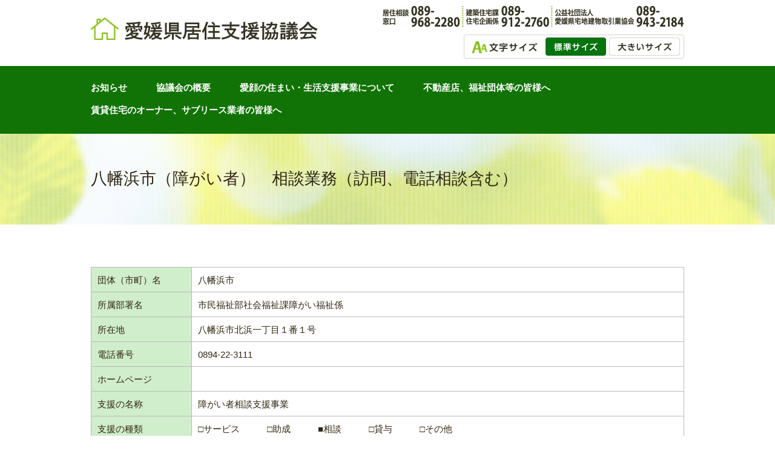

--- FILE ---
content_type: text/html; charset=UTF-8
request_url: https://kyojushien.ehime-takken.or.jp/2-04_5/
body_size: 28727
content:
<!doctype html>
<html>
<head>
<meta charset="utf-8">
<meta http-equiv="Content-Type" content="text/html;charset=UTF-8">
<title>愛媛県居住支援協議会｜八幡浜市（障がい者）　相談業務（訪問、電話相談含む）</title>
<meta name="viewport" content="width=device-width, initial-scale=1 ,minimum-scale=1, maximum-scale=1, user-scalable=no">
<link href="https://kyojushien.ehime-takken.or.jp/wp-content/themes/kyoju/style.css" rel="stylesheet" type="text/css" />
<link rel="icon" type="image/vnd.microsoft.icon" href="img/favicon.ico">
<meta name="description" content="居住支援協議会は、住宅確保要配慮者（高齢者、障がい者、子育て、外国人世帯等住宅のその他住宅の確保に特に配慮を要する者）の支援を行っております。">
<meta name="keywords" content="住宅確保要配慮者,高齢者,障がい者,子育て,外国人世帯,住宅の確保,居住支援">
<meta name='robots' content='max-image-preview:large' />
<link rel='dns-prefetch' href='//www.googletagmanager.com' />
<link rel="alternate" type="application/rss+xml" title="愛媛県居住支援協議会 &raquo; フィード" href="https://kyojushien.ehime-takken.or.jp/feed/" />
<link rel="alternate" type="application/rss+xml" title="愛媛県居住支援協議会 &raquo; コメントフィード" href="https://kyojushien.ehime-takken.or.jp/comments/feed/" />
<link rel="alternate" title="oEmbed (JSON)" type="application/json+oembed" href="https://kyojushien.ehime-takken.or.jp/wp-json/oembed/1.0/embed?url=https%3A%2F%2Fkyojushien.ehime-takken.or.jp%2F2-04_5%2F" />
<link rel="alternate" title="oEmbed (XML)" type="text/xml+oembed" href="https://kyojushien.ehime-takken.or.jp/wp-json/oembed/1.0/embed?url=https%3A%2F%2Fkyojushien.ehime-takken.or.jp%2F2-04_5%2F&#038;format=xml" />
<style id='wp-img-auto-sizes-contain-inline-css' type='text/css'>
img:is([sizes=auto i],[sizes^="auto," i]){contain-intrinsic-size:3000px 1500px}
/*# sourceURL=wp-img-auto-sizes-contain-inline-css */
</style>
<style id='wp-emoji-styles-inline-css' type='text/css'>

	img.wp-smiley, img.emoji {
		display: inline !important;
		border: none !important;
		box-shadow: none !important;
		height: 1em !important;
		width: 1em !important;
		margin: 0 0.07em !important;
		vertical-align: -0.1em !important;
		background: none !important;
		padding: 0 !important;
	}
/*# sourceURL=wp-emoji-styles-inline-css */
</style>
<style id='wp-block-library-inline-css' type='text/css'>
:root{--wp-block-synced-color:#7a00df;--wp-block-synced-color--rgb:122,0,223;--wp-bound-block-color:var(--wp-block-synced-color);--wp-editor-canvas-background:#ddd;--wp-admin-theme-color:#007cba;--wp-admin-theme-color--rgb:0,124,186;--wp-admin-theme-color-darker-10:#006ba1;--wp-admin-theme-color-darker-10--rgb:0,107,160.5;--wp-admin-theme-color-darker-20:#005a87;--wp-admin-theme-color-darker-20--rgb:0,90,135;--wp-admin-border-width-focus:2px}@media (min-resolution:192dpi){:root{--wp-admin-border-width-focus:1.5px}}.wp-element-button{cursor:pointer}:root .has-very-light-gray-background-color{background-color:#eee}:root .has-very-dark-gray-background-color{background-color:#313131}:root .has-very-light-gray-color{color:#eee}:root .has-very-dark-gray-color{color:#313131}:root .has-vivid-green-cyan-to-vivid-cyan-blue-gradient-background{background:linear-gradient(135deg,#00d084,#0693e3)}:root .has-purple-crush-gradient-background{background:linear-gradient(135deg,#34e2e4,#4721fb 50%,#ab1dfe)}:root .has-hazy-dawn-gradient-background{background:linear-gradient(135deg,#faaca8,#dad0ec)}:root .has-subdued-olive-gradient-background{background:linear-gradient(135deg,#fafae1,#67a671)}:root .has-atomic-cream-gradient-background{background:linear-gradient(135deg,#fdd79a,#004a59)}:root .has-nightshade-gradient-background{background:linear-gradient(135deg,#330968,#31cdcf)}:root .has-midnight-gradient-background{background:linear-gradient(135deg,#020381,#2874fc)}:root{--wp--preset--font-size--normal:16px;--wp--preset--font-size--huge:42px}.has-regular-font-size{font-size:1em}.has-larger-font-size{font-size:2.625em}.has-normal-font-size{font-size:var(--wp--preset--font-size--normal)}.has-huge-font-size{font-size:var(--wp--preset--font-size--huge)}.has-text-align-center{text-align:center}.has-text-align-left{text-align:left}.has-text-align-right{text-align:right}.has-fit-text{white-space:nowrap!important}#end-resizable-editor-section{display:none}.aligncenter{clear:both}.items-justified-left{justify-content:flex-start}.items-justified-center{justify-content:center}.items-justified-right{justify-content:flex-end}.items-justified-space-between{justify-content:space-between}.screen-reader-text{border:0;clip-path:inset(50%);height:1px;margin:-1px;overflow:hidden;padding:0;position:absolute;width:1px;word-wrap:normal!important}.screen-reader-text:focus{background-color:#ddd;clip-path:none;color:#444;display:block;font-size:1em;height:auto;left:5px;line-height:normal;padding:15px 23px 14px;text-decoration:none;top:5px;width:auto;z-index:100000}html :where(.has-border-color){border-style:solid}html :where([style*=border-top-color]){border-top-style:solid}html :where([style*=border-right-color]){border-right-style:solid}html :where([style*=border-bottom-color]){border-bottom-style:solid}html :where([style*=border-left-color]){border-left-style:solid}html :where([style*=border-width]){border-style:solid}html :where([style*=border-top-width]){border-top-style:solid}html :where([style*=border-right-width]){border-right-style:solid}html :where([style*=border-bottom-width]){border-bottom-style:solid}html :where([style*=border-left-width]){border-left-style:solid}html :where(img[class*=wp-image-]){height:auto;max-width:100%}:where(figure){margin:0 0 1em}html :where(.is-position-sticky){--wp-admin--admin-bar--position-offset:var(--wp-admin--admin-bar--height,0px)}@media screen and (max-width:600px){html :where(.is-position-sticky){--wp-admin--admin-bar--position-offset:0px}}

/*# sourceURL=wp-block-library-inline-css */
</style><style id='global-styles-inline-css' type='text/css'>
:root{--wp--preset--aspect-ratio--square: 1;--wp--preset--aspect-ratio--4-3: 4/3;--wp--preset--aspect-ratio--3-4: 3/4;--wp--preset--aspect-ratio--3-2: 3/2;--wp--preset--aspect-ratio--2-3: 2/3;--wp--preset--aspect-ratio--16-9: 16/9;--wp--preset--aspect-ratio--9-16: 9/16;--wp--preset--color--black: #000000;--wp--preset--color--cyan-bluish-gray: #abb8c3;--wp--preset--color--white: #ffffff;--wp--preset--color--pale-pink: #f78da7;--wp--preset--color--vivid-red: #cf2e2e;--wp--preset--color--luminous-vivid-orange: #ff6900;--wp--preset--color--luminous-vivid-amber: #fcb900;--wp--preset--color--light-green-cyan: #7bdcb5;--wp--preset--color--vivid-green-cyan: #00d084;--wp--preset--color--pale-cyan-blue: #8ed1fc;--wp--preset--color--vivid-cyan-blue: #0693e3;--wp--preset--color--vivid-purple: #9b51e0;--wp--preset--gradient--vivid-cyan-blue-to-vivid-purple: linear-gradient(135deg,rgb(6,147,227) 0%,rgb(155,81,224) 100%);--wp--preset--gradient--light-green-cyan-to-vivid-green-cyan: linear-gradient(135deg,rgb(122,220,180) 0%,rgb(0,208,130) 100%);--wp--preset--gradient--luminous-vivid-amber-to-luminous-vivid-orange: linear-gradient(135deg,rgb(252,185,0) 0%,rgb(255,105,0) 100%);--wp--preset--gradient--luminous-vivid-orange-to-vivid-red: linear-gradient(135deg,rgb(255,105,0) 0%,rgb(207,46,46) 100%);--wp--preset--gradient--very-light-gray-to-cyan-bluish-gray: linear-gradient(135deg,rgb(238,238,238) 0%,rgb(169,184,195) 100%);--wp--preset--gradient--cool-to-warm-spectrum: linear-gradient(135deg,rgb(74,234,220) 0%,rgb(151,120,209) 20%,rgb(207,42,186) 40%,rgb(238,44,130) 60%,rgb(251,105,98) 80%,rgb(254,248,76) 100%);--wp--preset--gradient--blush-light-purple: linear-gradient(135deg,rgb(255,206,236) 0%,rgb(152,150,240) 100%);--wp--preset--gradient--blush-bordeaux: linear-gradient(135deg,rgb(254,205,165) 0%,rgb(254,45,45) 50%,rgb(107,0,62) 100%);--wp--preset--gradient--luminous-dusk: linear-gradient(135deg,rgb(255,203,112) 0%,rgb(199,81,192) 50%,rgb(65,88,208) 100%);--wp--preset--gradient--pale-ocean: linear-gradient(135deg,rgb(255,245,203) 0%,rgb(182,227,212) 50%,rgb(51,167,181) 100%);--wp--preset--gradient--electric-grass: linear-gradient(135deg,rgb(202,248,128) 0%,rgb(113,206,126) 100%);--wp--preset--gradient--midnight: linear-gradient(135deg,rgb(2,3,129) 0%,rgb(40,116,252) 100%);--wp--preset--font-size--small: 13px;--wp--preset--font-size--medium: 20px;--wp--preset--font-size--large: 36px;--wp--preset--font-size--x-large: 42px;--wp--preset--spacing--20: 0.44rem;--wp--preset--spacing--30: 0.67rem;--wp--preset--spacing--40: 1rem;--wp--preset--spacing--50: 1.5rem;--wp--preset--spacing--60: 2.25rem;--wp--preset--spacing--70: 3.38rem;--wp--preset--spacing--80: 5.06rem;--wp--preset--shadow--natural: 6px 6px 9px rgba(0, 0, 0, 0.2);--wp--preset--shadow--deep: 12px 12px 50px rgba(0, 0, 0, 0.4);--wp--preset--shadow--sharp: 6px 6px 0px rgba(0, 0, 0, 0.2);--wp--preset--shadow--outlined: 6px 6px 0px -3px rgb(255, 255, 255), 6px 6px rgb(0, 0, 0);--wp--preset--shadow--crisp: 6px 6px 0px rgb(0, 0, 0);}:where(.is-layout-flex){gap: 0.5em;}:where(.is-layout-grid){gap: 0.5em;}body .is-layout-flex{display: flex;}.is-layout-flex{flex-wrap: wrap;align-items: center;}.is-layout-flex > :is(*, div){margin: 0;}body .is-layout-grid{display: grid;}.is-layout-grid > :is(*, div){margin: 0;}:where(.wp-block-columns.is-layout-flex){gap: 2em;}:where(.wp-block-columns.is-layout-grid){gap: 2em;}:where(.wp-block-post-template.is-layout-flex){gap: 1.25em;}:where(.wp-block-post-template.is-layout-grid){gap: 1.25em;}.has-black-color{color: var(--wp--preset--color--black) !important;}.has-cyan-bluish-gray-color{color: var(--wp--preset--color--cyan-bluish-gray) !important;}.has-white-color{color: var(--wp--preset--color--white) !important;}.has-pale-pink-color{color: var(--wp--preset--color--pale-pink) !important;}.has-vivid-red-color{color: var(--wp--preset--color--vivid-red) !important;}.has-luminous-vivid-orange-color{color: var(--wp--preset--color--luminous-vivid-orange) !important;}.has-luminous-vivid-amber-color{color: var(--wp--preset--color--luminous-vivid-amber) !important;}.has-light-green-cyan-color{color: var(--wp--preset--color--light-green-cyan) !important;}.has-vivid-green-cyan-color{color: var(--wp--preset--color--vivid-green-cyan) !important;}.has-pale-cyan-blue-color{color: var(--wp--preset--color--pale-cyan-blue) !important;}.has-vivid-cyan-blue-color{color: var(--wp--preset--color--vivid-cyan-blue) !important;}.has-vivid-purple-color{color: var(--wp--preset--color--vivid-purple) !important;}.has-black-background-color{background-color: var(--wp--preset--color--black) !important;}.has-cyan-bluish-gray-background-color{background-color: var(--wp--preset--color--cyan-bluish-gray) !important;}.has-white-background-color{background-color: var(--wp--preset--color--white) !important;}.has-pale-pink-background-color{background-color: var(--wp--preset--color--pale-pink) !important;}.has-vivid-red-background-color{background-color: var(--wp--preset--color--vivid-red) !important;}.has-luminous-vivid-orange-background-color{background-color: var(--wp--preset--color--luminous-vivid-orange) !important;}.has-luminous-vivid-amber-background-color{background-color: var(--wp--preset--color--luminous-vivid-amber) !important;}.has-light-green-cyan-background-color{background-color: var(--wp--preset--color--light-green-cyan) !important;}.has-vivid-green-cyan-background-color{background-color: var(--wp--preset--color--vivid-green-cyan) !important;}.has-pale-cyan-blue-background-color{background-color: var(--wp--preset--color--pale-cyan-blue) !important;}.has-vivid-cyan-blue-background-color{background-color: var(--wp--preset--color--vivid-cyan-blue) !important;}.has-vivid-purple-background-color{background-color: var(--wp--preset--color--vivid-purple) !important;}.has-black-border-color{border-color: var(--wp--preset--color--black) !important;}.has-cyan-bluish-gray-border-color{border-color: var(--wp--preset--color--cyan-bluish-gray) !important;}.has-white-border-color{border-color: var(--wp--preset--color--white) !important;}.has-pale-pink-border-color{border-color: var(--wp--preset--color--pale-pink) !important;}.has-vivid-red-border-color{border-color: var(--wp--preset--color--vivid-red) !important;}.has-luminous-vivid-orange-border-color{border-color: var(--wp--preset--color--luminous-vivid-orange) !important;}.has-luminous-vivid-amber-border-color{border-color: var(--wp--preset--color--luminous-vivid-amber) !important;}.has-light-green-cyan-border-color{border-color: var(--wp--preset--color--light-green-cyan) !important;}.has-vivid-green-cyan-border-color{border-color: var(--wp--preset--color--vivid-green-cyan) !important;}.has-pale-cyan-blue-border-color{border-color: var(--wp--preset--color--pale-cyan-blue) !important;}.has-vivid-cyan-blue-border-color{border-color: var(--wp--preset--color--vivid-cyan-blue) !important;}.has-vivid-purple-border-color{border-color: var(--wp--preset--color--vivid-purple) !important;}.has-vivid-cyan-blue-to-vivid-purple-gradient-background{background: var(--wp--preset--gradient--vivid-cyan-blue-to-vivid-purple) !important;}.has-light-green-cyan-to-vivid-green-cyan-gradient-background{background: var(--wp--preset--gradient--light-green-cyan-to-vivid-green-cyan) !important;}.has-luminous-vivid-amber-to-luminous-vivid-orange-gradient-background{background: var(--wp--preset--gradient--luminous-vivid-amber-to-luminous-vivid-orange) !important;}.has-luminous-vivid-orange-to-vivid-red-gradient-background{background: var(--wp--preset--gradient--luminous-vivid-orange-to-vivid-red) !important;}.has-very-light-gray-to-cyan-bluish-gray-gradient-background{background: var(--wp--preset--gradient--very-light-gray-to-cyan-bluish-gray) !important;}.has-cool-to-warm-spectrum-gradient-background{background: var(--wp--preset--gradient--cool-to-warm-spectrum) !important;}.has-blush-light-purple-gradient-background{background: var(--wp--preset--gradient--blush-light-purple) !important;}.has-blush-bordeaux-gradient-background{background: var(--wp--preset--gradient--blush-bordeaux) !important;}.has-luminous-dusk-gradient-background{background: var(--wp--preset--gradient--luminous-dusk) !important;}.has-pale-ocean-gradient-background{background: var(--wp--preset--gradient--pale-ocean) !important;}.has-electric-grass-gradient-background{background: var(--wp--preset--gradient--electric-grass) !important;}.has-midnight-gradient-background{background: var(--wp--preset--gradient--midnight) !important;}.has-small-font-size{font-size: var(--wp--preset--font-size--small) !important;}.has-medium-font-size{font-size: var(--wp--preset--font-size--medium) !important;}.has-large-font-size{font-size: var(--wp--preset--font-size--large) !important;}.has-x-large-font-size{font-size: var(--wp--preset--font-size--x-large) !important;}
/*# sourceURL=global-styles-inline-css */
</style>

<style id='classic-theme-styles-inline-css' type='text/css'>
/*! This file is auto-generated */
.wp-block-button__link{color:#fff;background-color:#32373c;border-radius:9999px;box-shadow:none;text-decoration:none;padding:calc(.667em + 2px) calc(1.333em + 2px);font-size:1.125em}.wp-block-file__button{background:#32373c;color:#fff;text-decoration:none}
/*# sourceURL=/wp-includes/css/classic-themes.min.css */
</style>
<link rel='stylesheet' id='contact-form-7-css' href='https://kyojushien.ehime-takken.or.jp/wp-content/plugins/contact-form-7/includes/css/styles.css?ver=6.1.4' type='text/css' media='all' />

<!-- Site Kit によって追加された Google タグ（gtag.js）スニペット -->
<!-- Google アナリティクス スニペット (Site Kit が追加) -->
<script type="text/javascript" src="https://www.googletagmanager.com/gtag/js?id=GT-5R65JJL" id="google_gtagjs-js" async></script>
<script type="text/javascript" id="google_gtagjs-js-after">
/* <![CDATA[ */
window.dataLayer = window.dataLayer || [];function gtag(){dataLayer.push(arguments);}
gtag("set","linker",{"domains":["kyojushien.ehime-takken.or.jp"]});
gtag("js", new Date());
gtag("set", "developer_id.dZTNiMT", true);
gtag("config", "GT-5R65JJL");
//# sourceURL=google_gtagjs-js-after
/* ]]> */
</script>
<link rel="https://api.w.org/" href="https://kyojushien.ehime-takken.or.jp/wp-json/" /><link rel="alternate" title="JSON" type="application/json" href="https://kyojushien.ehime-takken.or.jp/wp-json/wp/v2/pages/1217" /><link rel="EditURI" type="application/rsd+xml" title="RSD" href="https://kyojushien.ehime-takken.or.jp/xmlrpc.php?rsd" />
<link rel="canonical" href="https://kyojushien.ehime-takken.or.jp/2-04_5/" />
<meta name="generator" content="Site Kit by Google 1.170.0" /><style type="text/css">.recentcomments a{display:inline !important;padding:0 !important;margin:0 !important;}</style></head>

<body data-rsssl=1>
<div id="wrapper">
<!-- BEGIN HEADER -->
<div class="header">
		<div class="box header_box">
			<h1 class="header_logo"><a href="https://kyojushien.ehime-takken.or.jp">愛媛県居住支援協議会</a></h1>
            <p class="header_tel"><img src="https://kyojushien.ehime-takken.or.jp/wp-content/themes/kyoju/images/text_header_tel.png" alt="公益社団法人愛媛県宅地建物取引業協会　089-968-2280 愛媛県建築住宅課住宅企画係　089-912-2760"></p>
            <div class="header_font">
				<h2><img src="https://kyojushien.ehime-takken.or.jp/wp-content/themes/kyoju/images/font_large_ttl.png" alt="文字サイズ"></h2>
				<p class="fs_nomal">文字サイズ標準</p>
				<p class="fs_large">文字サイズ大きく</p>
			</div>
			<nav class="sp_nv">
				<p class="sp_acd_menu">MENU</p>
				<div class="sp_header_gnv">
					<ul>
						<li><a href="https://kyojushien.ehime-takken.or.jp">ホーム</a></li>
						<li><a href="https://kyojushien.ehime-takken.or.jp/news/">お知らせ</a></li>
						<li><a href="https://kyojushien.ehime-takken.or.jp/about/">協議会の概要</a></li>
						<li><a href="https://kyojushien.ehime-takken.or.jp/anshin/">愛顔の住まい・生活支援事業について</a></li>
						<li><a href="https://kyojushien.ehime-takken.or.jp/owner/">不動産店、福祉団体等の皆様へ</a></li>
						<li><a href="https://kyojushien.ehime-takken.or.jp/minasama/">賃貸住宅のｵｰﾅｰ、ｻﾌﾞﾘｰｽ業者の皆様へ</a></li>
						<!--<li><a href="https://kyojushien.ehime-takken.or.jp/bukken/">物件一覧</a></li>-->
						<li><a href="tel:089-912-2760">お電話でのお問い合わせ<br><span class="fs_13">愛媛県建築住宅課住宅企画係</span></a></li>
					</ul>
				</div>
			</nav>
		</div>
		<div id="navi">
			<ul class="header_gnv clearfix">
				<!--<li><a href="https://kyojushien.ehime-takken.or.jp">ホーム</a></li>-->
				<li><a href="https://kyojushien.ehime-takken.or.jp/news/">お知らせ</a></li>
				<li><a href="https://kyojushien.ehime-takken.or.jp/about/">協議会の概要</a></li>
				<li><a href="https://kyojushien.ehime-takken.or.jp/anshin/">愛顔の住まい・生活支援事業について</a></li>
				<li><a href="https://kyojushien.ehime-takken.or.jp/owner/">不動産店、福祉団体等の皆様へ</a></li>
				<li><a href="https://kyojushien.ehime-takken.or.jp/minasama/">賃貸住宅のオーナー、サブリース業者の皆様へ</a></li>
				<!--<li><a href="https://kyojushien.ehime-takken.or.jp/bukken/">物件一覧</a></li>-->
			</ul>
		</div>
</div>
<!-- END HEADER -->

<!-- BEGIN TITLE  -->
<div class="title_box">
	<h2 class="title">八幡浜市（障がい者）　相談業務（訪問、電話相談含む）</h2>
</div>
<!-- END TITLE -->
<p><!-- BEGIN CONTENT --></p>
<div class="content">
<table class="cm_table02">
<tbody>
<tr>
<th scope="row">団体（市町）名</th>
<td>八幡浜市</td>
</tr>
<tr>
<th scope="row">所属部署名</th>
<td>市民福祉部社会福祉課障がい福祉係</td>
</tr>
<tr>
<th scope="row">所在地</th>
<td>八幡浜市北浜一丁目１番１号</td>
</tr>
<tr>
<th scope="row">電話番号</th>
<td>0894-22-3111</td>
</tr>
<tr>
<th scope="row">ホームページ</th>
<td></td>
</tr>
<tr>
<th scope="row">支援の名称</th>
<td>障がい者相談支援事業</td>
</tr>
<tr>
<th scope="row">支援の種類</th>
<td>□サービス　　　□助成　　　■相談　　　□貸与　　　□その他</td>
</tr>
<tr>
<th scope="row">対象者世帯</th>
<td>□高齢者世帯　　　■障がい者世帯　　　□子育て世帯　　　□外国人世帯<br />
□その他世帯（　　　　　　　　　　）</td>
</tr>
<tr>
<th scope="row">支援の内容</th>
<td>障がいのある方等に対して、電話・訪問・面接など行い自立した日常生活が送れるように支援します。例えば福祉サービスの情報提供、各種支援施策に関する助言、障がい者差別・虐待に関する対応、権利擁護のために必要な援助をしています。相談の受付・対応については、八幡浜市役所のほか５事業所にも委託しています。</td>
</tr>
<tr>
<th scope="row">支援の条件</th>
<td>市内在住の障害者及びそのご家族等の相談。</td>
</tr>
<tr>
<th scope="row">費用の有無</th>
<td>□有　　・　　■無</td>
</tr>
<tr>
<th scope="row">金額又は金額の目安</th>
<td></td>
</tr>
<tr>
<th scope="row">備考</th>
<td></td>
</tr>
</tbody>
</table>
</div>
<p><!-- END CONTENT --></p>

<!-- BEGIN FOOTER -->
<div class="footer">
	<ul class="footer_nv">
		<li class="sp_on footer_nv_top"><a href="#top">ページ上部へ戻る</a></li>
        <li class="home"><a href="https://kyojushien.ehime-takken.or.jp">ホーム</a></li>
		<li><a href="https://kyojushien.ehime-takken.or.jp/news/">お知らせ</a></li>
		<li><a href="https://kyojushien.ehime-takken.or.jp/about/">協議会の概要</a></li>
		<li><a href="https://kyojushien.ehime-takken.or.jp/anshin/">愛顔の住まい・生活支援事業について</a></li>
		<li><a href="https://kyojushien.ehime-takken.or.jp/owner/">不動産店、福祉団体等の皆様へ</a></li>
		<li><a href="https://kyojushien.ehime-takken.or.jp/minasama/">賃貸住宅のｵｰﾅｰ、ｻﾌﾞﾘｰｽ業者の皆様へ</a></li>
		<!--<li><a href="https://kyojushien.ehime-takken.or.jp/bukken/">物件一覧</a></li>-->
    </ul>
</div>
<!-- END FOOTER -->

<!-- BEGIN COPYRIGHT -->
<p class="copyright">Copyright © 愛媛県居住支援協議会 All Right Reserved.</p>
<!-- END COPYRIGHT -->

</div>
<script src="https://ajax.googleapis.com/ajax/libs/jquery/1.9.1/jquery.min.js"></script>
<script type="text/javascript" src="https://kyojushien.ehime-takken.or.jp/wp-content/themes/kyoju/js/jquery.cookie.js"></script>
<script type="text/javascript" src="https://kyojushien.ehime-takken.or.jp/wp-content/themes/kyoju/js/script.js"></script>

<script type="speculationrules">
{"prefetch":[{"source":"document","where":{"and":[{"href_matches":"/*"},{"not":{"href_matches":["/wp-*.php","/wp-admin/*","/wp-content/uploads/*","/wp-content/*","/wp-content/plugins/*","/wp-content/themes/kyoju/*","/*\\?(.+)"]}},{"not":{"selector_matches":"a[rel~=\"nofollow\"]"}},{"not":{"selector_matches":".no-prefetch, .no-prefetch a"}}]},"eagerness":"conservative"}]}
</script>
<script type="text/javascript" src="https://kyojushien.ehime-takken.or.jp/wp-includes/js/dist/hooks.min.js?ver=dd5603f07f9220ed27f1" id="wp-hooks-js"></script>
<script type="text/javascript" src="https://kyojushien.ehime-takken.or.jp/wp-includes/js/dist/i18n.min.js?ver=c26c3dc7bed366793375" id="wp-i18n-js"></script>
<script type="text/javascript" id="wp-i18n-js-after">
/* <![CDATA[ */
wp.i18n.setLocaleData( { 'text direction\u0004ltr': [ 'ltr' ] } );
//# sourceURL=wp-i18n-js-after
/* ]]> */
</script>
<script type="text/javascript" src="https://kyojushien.ehime-takken.or.jp/wp-content/plugins/contact-form-7/includes/swv/js/index.js?ver=6.1.4" id="swv-js"></script>
<script type="text/javascript" id="contact-form-7-js-translations">
/* <![CDATA[ */
( function( domain, translations ) {
	var localeData = translations.locale_data[ domain ] || translations.locale_data.messages;
	localeData[""].domain = domain;
	wp.i18n.setLocaleData( localeData, domain );
} )( "contact-form-7", {"translation-revision-date":"2025-11-30 08:12:23+0000","generator":"GlotPress\/4.0.3","domain":"messages","locale_data":{"messages":{"":{"domain":"messages","plural-forms":"nplurals=1; plural=0;","lang":"ja_JP"},"This contact form is placed in the wrong place.":["\u3053\u306e\u30b3\u30f3\u30bf\u30af\u30c8\u30d5\u30a9\u30fc\u30e0\u306f\u9593\u9055\u3063\u305f\u4f4d\u7f6e\u306b\u7f6e\u304b\u308c\u3066\u3044\u307e\u3059\u3002"],"Error:":["\u30a8\u30e9\u30fc:"]}},"comment":{"reference":"includes\/js\/index.js"}} );
//# sourceURL=contact-form-7-js-translations
/* ]]> */
</script>
<script type="text/javascript" id="contact-form-7-js-before">
/* <![CDATA[ */
var wpcf7 = {
    "api": {
        "root": "https:\/\/kyojushien.ehime-takken.or.jp\/wp-json\/",
        "namespace": "contact-form-7\/v1"
    }
};
//# sourceURL=contact-form-7-js-before
/* ]]> */
</script>
<script type="text/javascript" src="https://kyojushien.ehime-takken.or.jp/wp-content/plugins/contact-form-7/includes/js/index.js?ver=6.1.4" id="contact-form-7-js"></script>
<script id="wp-emoji-settings" type="application/json">
{"baseUrl":"https://s.w.org/images/core/emoji/17.0.2/72x72/","ext":".png","svgUrl":"https://s.w.org/images/core/emoji/17.0.2/svg/","svgExt":".svg","source":{"concatemoji":"https://kyojushien.ehime-takken.or.jp/wp-includes/js/wp-emoji-release.min.js?ver=0761404721b089b65caa01070cf98cc7"}}
</script>
<script type="module">
/* <![CDATA[ */
/*! This file is auto-generated */
const a=JSON.parse(document.getElementById("wp-emoji-settings").textContent),o=(window._wpemojiSettings=a,"wpEmojiSettingsSupports"),s=["flag","emoji"];function i(e){try{var t={supportTests:e,timestamp:(new Date).valueOf()};sessionStorage.setItem(o,JSON.stringify(t))}catch(e){}}function c(e,t,n){e.clearRect(0,0,e.canvas.width,e.canvas.height),e.fillText(t,0,0);t=new Uint32Array(e.getImageData(0,0,e.canvas.width,e.canvas.height).data);e.clearRect(0,0,e.canvas.width,e.canvas.height),e.fillText(n,0,0);const a=new Uint32Array(e.getImageData(0,0,e.canvas.width,e.canvas.height).data);return t.every((e,t)=>e===a[t])}function p(e,t){e.clearRect(0,0,e.canvas.width,e.canvas.height),e.fillText(t,0,0);var n=e.getImageData(16,16,1,1);for(let e=0;e<n.data.length;e++)if(0!==n.data[e])return!1;return!0}function u(e,t,n,a){switch(t){case"flag":return n(e,"\ud83c\udff3\ufe0f\u200d\u26a7\ufe0f","\ud83c\udff3\ufe0f\u200b\u26a7\ufe0f")?!1:!n(e,"\ud83c\udde8\ud83c\uddf6","\ud83c\udde8\u200b\ud83c\uddf6")&&!n(e,"\ud83c\udff4\udb40\udc67\udb40\udc62\udb40\udc65\udb40\udc6e\udb40\udc67\udb40\udc7f","\ud83c\udff4\u200b\udb40\udc67\u200b\udb40\udc62\u200b\udb40\udc65\u200b\udb40\udc6e\u200b\udb40\udc67\u200b\udb40\udc7f");case"emoji":return!a(e,"\ud83e\u1fac8")}return!1}function f(e,t,n,a){let r;const o=(r="undefined"!=typeof WorkerGlobalScope&&self instanceof WorkerGlobalScope?new OffscreenCanvas(300,150):document.createElement("canvas")).getContext("2d",{willReadFrequently:!0}),s=(o.textBaseline="top",o.font="600 32px Arial",{});return e.forEach(e=>{s[e]=t(o,e,n,a)}),s}function r(e){var t=document.createElement("script");t.src=e,t.defer=!0,document.head.appendChild(t)}a.supports={everything:!0,everythingExceptFlag:!0},new Promise(t=>{let n=function(){try{var e=JSON.parse(sessionStorage.getItem(o));if("object"==typeof e&&"number"==typeof e.timestamp&&(new Date).valueOf()<e.timestamp+604800&&"object"==typeof e.supportTests)return e.supportTests}catch(e){}return null}();if(!n){if("undefined"!=typeof Worker&&"undefined"!=typeof OffscreenCanvas&&"undefined"!=typeof URL&&URL.createObjectURL&&"undefined"!=typeof Blob)try{var e="postMessage("+f.toString()+"("+[JSON.stringify(s),u.toString(),c.toString(),p.toString()].join(",")+"));",a=new Blob([e],{type:"text/javascript"});const r=new Worker(URL.createObjectURL(a),{name:"wpTestEmojiSupports"});return void(r.onmessage=e=>{i(n=e.data),r.terminate(),t(n)})}catch(e){}i(n=f(s,u,c,p))}t(n)}).then(e=>{for(const n in e)a.supports[n]=e[n],a.supports.everything=a.supports.everything&&a.supports[n],"flag"!==n&&(a.supports.everythingExceptFlag=a.supports.everythingExceptFlag&&a.supports[n]);var t;a.supports.everythingExceptFlag=a.supports.everythingExceptFlag&&!a.supports.flag,a.supports.everything||((t=a.source||{}).concatemoji?r(t.concatemoji):t.wpemoji&&t.twemoji&&(r(t.twemoji),r(t.wpemoji)))});
//# sourceURL=https://kyojushien.ehime-takken.or.jp/wp-includes/js/wp-emoji-loader.min.js
/* ]]> */
</script>

</body>
</html>

--- FILE ---
content_type: text/css
request_url: https://kyojushien.ehime-takken.or.jp/wp-content/themes/kyoju/style.css
body_size: 39594
content:
@charset "utf-8";
/* CSS Document */
@import url(http://fonts.googleapis.com/earlyaccess/notosansjapanese.css);
/*------------------------------------------------------
　　　　　　　　　＊ HTML5 RESET ＊
-------------------------------------------------------*/
html, body, div, object, iframe,
h1, h2, h3, h4, h5, h6, p, blockquote, pre,
abbr, address, cite, code,
del, dfn, em, img, ins, kbd, q, samp,
small, strong, sub, sup, var, span, strong,
b, i,
dl, dt, dd, ol, ul, li,
fieldset, form, label, legend,
table, caption, tbody, tfoot, thead, tr, th, td,
article, aside, canvas, details, figcaption, figure, 
footer, header, hgroup, menu, nav, section, summary,
time, mark, audio, video {
	margin:0;
	padding:0;
	border:0;
	outline:0;
	font-size:100%;
	vertical-align:baseline;
	font-weight: normal;
	font-style: normal;
} 
h1, h2, h3, h4, h5, h6 {
    line-height:1;
	font-weight:normal;
}
article,aside,details,figcaption,figure,
footer,header,hgroup,menu,nav,section { 
	display:block;
}

ol,ul{list-style:none;}

blockquote, q {
    quotes:none;
}
blockquote:before, blockquote:after,
q:before, q:after {
    content:'';
    content:none;
}
a {
    vertical-align:baseline;
	outline: none;
}
table {
    border-collapse:collapse;
    border-spacing:0;
}
input, select {
    vertical-align:middle;
}
img {
	margin: 0;
	vertical-align: bottom;
	border: none;
	}

/*------------------------------------------------------
　　　　　　　　　＊ COMMON　＊
-------------------------------------------------------*/
.fl_l {float: left !important;}
.fl_r {float: right !important;}
.center {
	margin-right: auto;
	margin-left: auto;
}
.clear_b {clear: both !important;}

.ta_l {text-align: left !important;}
.ta_r {text-align: right !important;}
.ta_c {text-align: center !important;}

/* Clearfix */  
.clearfix:after {
    content: "";   
    display: block;   
    height: 0;   
    clear: both;   
    visibility: hidden;  
}
.clearfix {
	display: inline-block;
	min-height: 1%;
}

.ps_r {
	position: relative;
}

.m_0 {margin: 0px !important;}
 
.m_b0 {margin-bottom: 0px !important;}
.m_b5 {margin-bottom: 5px !important;}
.m_b10 {margin-bottom: 10px !important;}
.m_b15 {margin-bottom: 15px !important;}
.m_b20 {margin-bottom: 20px !important;}
.m_b25 {margin-bottom: 25px !important;}
.m_b30 {margin-bottom: 30px !important;}
.m_b35 {margin-bottom: 35px !important;}
.m_b40 {margin-bottom: 40px !important;}
.m_b50 {margin-bottom: 50px !important;}
.m_b60 {margin-bottom: 60px !important;}
.m_b65 {margin-bottom: 65px !important;}
.m_b70 {margin-bottom: 70px !important;}
.m_b80 {margin-bottom: 80px !important;}
.m_b100 {margin-bottom: 100px !important;}


.m_t5 {margin-top: 5px !important;}
.m_t10 {margin-top: 10px !important;}
.m_t15 {margin-top: 15px !important;}
.m_t20 {margin-top: 20px !important;}
.m_t25 {margin-top: 25px !important;}
.m_t30 {margin-top: 30px !important;}
.m_t35 {margin-top: 35px !important;}
.m_t40 {margin-top: 40px !important;}
.m_t50 {margin-top: 50px !important;}
.m_t-5 {margin-top: -5px !important;}
.m_t-10 {margin-top: -10px !important;}
.m_t-15 {margin-top: -15px !important;}
.m_t-20 {margin-top: -20px !important;}
.m_t-30 {margin-top: -30px !important;}

.m_l5 {margin-left: 5px !important;}
.m_l10 {margin-left: 10px !important;}
.m_l15 {margin-left: 15px !important;}
.m_l20 {margin-left: 20px !important;}
.m_l25 {margin-left: 25px !important;}
.m_l30 {margin-left: 30px !important;}
.m_l-10 {margin-left: -10px !important;}
.m_l-15 {margin-left: -15px !important;}
.m_l-20 {margin-left: -20px !important;}

.m_r0 {margin-right: 0px !important;}
.m_r5 {margin-right: 5px !important;}
.m_r10 {margin-right: 10px !important;}
.m_r15 {margin-right: 15px !important;}
.m_r20 {margin-right: 20px !important;}
.m_r25 {margin-right: 25px !important;}
.m_r30 {margin-right: 30px !important;}

.p_t5 {padding-top: 5px !important;}
.p_t10 {padding-top: 10px !important;}
.p_t12 {padding-top: 12px !important;}
.p_t15 {padding-top: 15px !important;}
.p_t20 {padding-top: 20px !important;}
.p_t25 {padding-top: 25px !important;}
.p_t30 {padding-top: 30px !important;}
.p_t40 {padding-top: 40px !important;}
.p_t45 {padding-top: 45px !important;}
.p_t50 {padding-top: 50px !important;}
.p_t60 {padding-top: 60px !important;}
.p_t70 {padding-top: 70px !important;}
.p_t100 {padding-top: 100px !important;}
.p_t130 {padding-top: 130px !important;}

.p_b0 {padding-bottom: 0px !important;}
.p_b5 {padding-bottom: 5px !important;}
.p_b10 {padding-bottom: 10px !important;}
.p_b15 {padding-bottom: 15px !important;}
.p_b20 {padding-bottom: 20px !important;}
.p_b25 {padding-bottom: 25px !important;}
.p_b30 {padding-bottom: 30px !important;}
.p_b35 {padding-bottom: 35px !important;}
.p_b40 {padding-bottom: 40px !important;}
.p_b45 {padding-bottom: 45px !important;}
.p_b50 {padding-bottom: 50px !important;}
.p_b60 {padding-bottom: 60px !important;}
.p_b65 {padding-bottom: 65px !important;}
.p_b70 {padding-bottom: 70px !important;}
.p_b80 {padding-bottom: 80px !important;}
.p_b90 {padding-bottom: 90px !important;}
.p_b100 {padding-bottom: 100px !important;}

.p_l5 {padding-left: 5px !important;}
.p_l10 {padding-left: 10px !important;}
.p_l15 {padding-left: 15px !important;}
.p_l20 {padding-left: 20px !important;}
.p_l25 {padding-left: 25px !important;}
.p_l30 {padding-left: 30px !important;}
.p_l40 {padding-left: 40px !important;}
.p_l45 {padding-left: 40px !important;}
.p_l50 {padding-left: 50px !important;}
.p_l60 {padding-left: 60px !important;}
.p_l70 {padding-left: 70px !important;}
.p_l100 {padding-left: 100px !important;}
.p_l120 {padding-left: 120px !important;}
	
.p_r5 {padding-right: 5px !important;}
.p_r8 {padding-right: 8px !important;}
.p_r10 {padding-right: 10px !important;}
.p_r15 {padding-right: 15px !important;}
.p_r20 {padding-right: 20px !important;}
.p_r25 {padding-right: 25px !important;}
.p_r30 {padding-right: 30px !important;}
.p_r60 {padding-right: 60px !important;}

.p_10 {padding: 10px !important;}
.p_20 {padding: 20px !important;}

.w500 {
	width: 500px;
}

.fw_b{font-weight: bold !important;}
.fc_red01{color: #BF1D0B !important;}
.fc_blue01{color: #4297C7 !important;}
.fc_red02{color: #b40000 !important;}
.fc_blue02{color: #276687 !important;}

.lh_130{line-height: 1.3;}
.lh_150{line-height: 1.5;}
.lh_180{line-height: 1.8;}

.fs_10{ font-size: 10px;}
.fs_11{ font-size: 11px;}
.fs_12{	font-size: 12px;}
.fs_13{	font-size: 13px;}
.fs_14{	font-size: 14px;}
.fs_15{	font-size: 15px;}
.fs_16{	font-size: 16px;}
.fs_17{	font-size: 17px;}
.fs_18{	font-size: 18px;}
.fs_24{	font-size: 24px;}

.fw_bold{font-weight: bold;}

.bdr_sb_1{
	border: 1px solid #928A83;
}
.bdr_sb_t1{
	border-top-width: 1px;
	border-top-style: solid;
	border-top-color: #ECEBEA;
}
.bdr_db_1{
	border-bottom-width: 1px;
	border-bottom-style: dotted;
	border-bottom-color: #837E76;
}

.bg_white {
	background-color: #FFF;
}
.bg_none {
	background-image: none !important;
}

.list01 {
	padding-left: 1.3em;
}
.list01 li{
	list-style-position: outside;
	list-style-type: disc;
	line-height: 130%;
	margin-bottom: 10px;
}
.list01 li:last-child{
	margin-bottom: 0px !important;
}
.hvr_fd01{}
.hvr_fd02{}
/*------------------------------------------------------
　　　　　　　　　＊ RESPONSIVE ＊
-------------------------------------------------------*/
@media screen and (min-width: 701px){
.sp_on {
	display:none;
}
.pc_fl_l {float: left !important;}
.pc_fl_r {float: right !important;}
.pc_m_r20 {margin-right: 20px !important;}
.pc_w500 {width: 500px;}
}
@media screen and (max-width: 700px){
.pc_on {
	display:none;
}
.sp_ta_l {
	text-align: left;
}
.sp_img_100p img {
	width: 100%;
	height: auto;
}
.sp_m_b15 {margin-bottom: 15px !important;}
}
/*------------------------------------------------------
　　　　　　　　　＊ BASE ＊
-------------------------------------------------------*/

body{
	font-size: 15px;
	line-height: 2;
	color: #302712;
	font-family: YuGothic, Yu Gothic,'游ゴシック',"ヒラギノ角ゴ Pro W3", "Hiragino Kaku Gothic Pro", "メイリオ", Meiryo, Osaka, "ＭＳ Ｐゴシック", "MS PGothic", sans-serif;
}
/*--------------- SP ---------------*/
@media screen and (max-width: 700px){
body{
	font-size: 15px;
	line-height: 1.6;
	color: #302712;
	font-family: "ヒラギノ角ゴ Pro W3", "Hiragino Kaku Gothic Pro", YuGothic, Yu Gothic,'游ゴシック', "メイリオ", Meiryo, Osaka, "ＭＳ Ｐゴシック", "MS PGothic", sans-serif;
}
}

a {
	color: #46352C;  
}
a:hover {
	color: #46352C;
	text-decoration: none;
}
.wrapper {
	width: 100%;
	text-align: center;
}

/*------------------------------------------------------
　　　　　　　　　＊ HEADER ＊
-------------------------------------------------------*/
.header {
	width: 100%;
	padding-top: 5px;
}
.header_logo {
	background-image: url(images/logo.png);
	background-repeat: no-repeat;
	text-indent: -9999px;
	height: 37px;
	width: 375px;
	margin-right: auto;
	margin-left: auto;
	position: absolute;
	left: 0px;
	top: 24px;
}
.header_box {
	height: 104px;
	width: 980px;
	position: relative;
}
.header_logo a{
	height: 100%;
	width: 100%;
	display:block;
}
.header_tel {
	position: absolute;
	top: 3px;
	right: 1px;
	line-height: 1;
}
.header_font {
	padding: 4px 4px 4px 4px;
	border: 1px solid #D7D4CD;
	top: 52px;
	right: 0px;
	display: inline-block;
	position: absolute;
	height: 40px;
	width: 364px;
	box-sizing: border-box;
	border-radius: 3px;
}
.header_font h2 {
	float: left;
	margin-left: 8px;
	padding-top: 6px;
	margin-right: 8px;
}
.header_font p {
	float: left;
	margin-left: 5px;
}
.header_font p{
	cursor: pointer;
	text-indent: -9999px;
}
.header_font p a{
	display: block;
	width: 100%;
	height: 100%;
}
.header_font p.fs_nomal{
	width: 100px;
	height: 30px;
	background-image: url(images/font_normal_off.png);
	background-repeat: no-repeat;	
}
.header_font p.fs_large{
	width: 117px;
	height: 30px;
	background-image: url(images/font_large_off.png);
	background-repeat: no-repeat;	
}
.header_font p.fs_nomal.current{
	width: 100px;
	height: 30px;
	background-image: url(images/font_normal_on.png);
	background-repeat: no-repeat;	
}
.header_font p.fs_large.current{
	width: 117px;
	height: 30px;
	background-image: url(images/font_large_on.png);
	background-repeat: no-repeat;	
}
/*--------  SP  ---------*/
@media screen and (max-width: 700px){
.header {
	width: 100%;
	border-top: 3px solid #8DC220;
	padding-top: 0px;
	height: 60px;
	position: relative;
	-webkit-box-sizing: border-box;
	-moz-box-sizing: border-box;
	box-sizing: border-box;
}
.header_logo {
	background-image: url(images/logo.png);
	background-repeat: no-repeat;
	text-indent: -9999px;
	height: 52px;
	width: 235px;
	position: absolute;
	top: 15px;
	left: 5px;
	background-size: 235px auto !important;
}
.header_box {
	height: 52px;
	width: 100%;
	position: relative;
}
.header_logo a{
	height: 100%;
	width: 100%;
	display:block;
}
.header_tel {
	display: none !important;
}
.header_mail {
	display: none;
}
.header_font {
	display: none;
}
}
/*------------------------------------------------------
　　　　　　　　　＊ SP NAVI ＊
-------------------------------------------------------*/
/*------------- SP -------------*/
.sp_nv {
	display: none;
	width: 100%;
	position: relative;
}

@media screen and (max-width: 700px){
.sp_nv {
	display: block;
	position: absolute;
	top: 0px;
	right: 0px;
}
.sp_acd_menu {
	font-size: 13px;
	font-family: 'Open Sans Condensed';
	font-style: normal;
	height: 57px;
	background-color: #353526;
	text-align: center;
	width: 54px;
	float: right;
	color: #FFF;
	background-image: url(images/sp_menu.png);
	background-repeat: no-repeat;
	background-position: center center;
	background-size: auto 34px !important;
	text-indent: -9999px;
	z-index: 20;
}
.sp_acd_menu.active {
	background-image: url(images/sp_menu_close.png);
}
.sp_header_gnv {
	display: none;
	z-index: 900;
	font-style: normal;
	margin-bottom: 0px;
	width: 100%;
	position: absolute;
	top: 57px;
	left: 0px;
}
.sp_header_gnv a {
	color: #000;
	text-decoration: none;
}
.sp_header_gnv ul {
	display: block;
	border-top: 1px solid #C5BCB6;
	width: 100%;
}
.sp_header_gnv li {
	background-color: #F4EFE9;
	list-style-type: none;
	width: 100%;
	border-bottom: 1px dotted #A49287;
	padding-top: 12px;
	padding-right: 30px;
	padding-left: 15px;
	padding-bottom: 11px;
	display: block;
	text-align: left;
	box-sizing: border-box;
	background-image: url(images/sp_arrow02.png);
	background-size: 8px auto;
	background-repeat: no-repeat;
	background-position: right 10px center;
}
.sp_header_gnv li:last-child {
	border-bottom: 1px solid #C5BCB6;
}
#navi {
	display: none;
}
}

/*------------------------------------------------------
　　　　　　　　　＊ PC NAVI ＊
-------------------------------------------------------*/
#navi {
	width: 100%;
	background-color: #117306;
	padding-top: 28px;
	text-align: center;
}
.header_gnv {
	width: 980px;
	margin-right: auto;
	margin-left: auto;
	text-align: left;
}
.header_gnv li {
	float: left;
	font-weight: bold;
	display: inline-block;
	padding-right: 48px;
	text-decoration: none;
	line-height: 1;
	padding-bottom: 22px;
	color: #FFFFFF;
}
.header_gnv li:last-child {
	padding-right: 0px;
}
.header_gnv a {
	text-decoration: none;
	color: #FFFFFF;
}
.header_gnv a:hover {
	text-decoration: none;
	color: #F9FA94;
}
.header_gnv li.stay{
	border-bottom-width: 3px;
	border-bottom-style: solid;
}
.header_font {
	position: absolute;
	bottom: 0px;
	right: 0px;
}

/*------------------------------------------------------
　　　　　　　　　＊ FOOTER ＊
-------------------------------------------------------*/
.footer {
	clear: both;
	width: 100%;
	padding-top: 20px;
}
.footer_nv{
	width: 980px;
	margin-right: auto;
	margin-left: auto;
	padding-top: 20px;
	padding-bottom: 20px;
	text-align: center;
}
.footer_nv li{
	font-size: 86%;
	line-height: 1;
	display: inline-block;
	padding-right: 11px;
	padding-left: 11px;
	border-right-width: 1px;
	border-right-style: solid;
	border-right-color: #B8B9B8;
}
.footer_nv li.home{
	border-left-width: 1px;
	border-left-style: solid;
	border-left-color: #B8B9B8;
}
.footer_nv li a{
	text-decoration: none;
}
.footer_nv li a:hover {
	text-decoration: underline;
}
.footer_nv li.footer_nv_top{
	display: none;
}
/*--------  SP  ---------*/
@media screen and (max-width: 700px){
footer {
	clear: both;
	width: 100%;
	position: relative;
	text-align: center;
	font-size: 13px;
}
.footer_nv {
	width: 100%;
	text-align: center;
	color: #302612;
	padding-bottom: 0px;
}
.footer_nv a {
	text-decoration: none;
	color: #302612;
}
.footer_nv li {
	padding-bottom: 15px;
	display: block;
	padding-left: 10px;
	width: 100%;
	-webkit-box-sizing: border-box;
	-moz-box-sizing: border-box;
	box-sizing: border-box;
	padding-top: 15px;
	border-bottom: 1px solid #D3C9BA;
	text-align: left;
	background-image: url(images/sp_arrow02.png);
	background-size: 8px auto;
	background-repeat: no-repeat;
	background-position: right 10px center;
	padding-right: 30px;
	line-height: 1.5;
}
.footer_nv li:last-child {
	border-bottom: none;
}
.footer_nv li.footer_nv_top{
	display: block;
	padding-top: 27px;
	padding-bottom: 9px;
	background-color: #F3F4F2;
	border-top: 1px solid #D3C9BA;
	color: #513727;
	background-image: url(images/sp_arrow04.png);
	background-size: 8px auto;
	background-repeat: no-repeat;
	background-position: center top 11px;
	text-align: center;
	border-bottom: 1px solid #D3C9BA;
}
.footer_nv li.footer_nv_top a {
	text-decoration: none;
	color: #302612;
}
}
/*------------------------------------------------------
　　　　　　　　　＊ COPYRIGHT ＊
-------------------------------------------------------*/
.copyright{
	width: 100%;
	font-size: 73%;
	background-image: url(images/bg_copyright.jpg);
	text-align: center;
	padding-top: 8px;
	letter-spacing: 0.05em;
	padding-bottom: 10px;
}
/*------------------------------------------------------
　　　　　　　　　＊ COMMON ＊
-------------------------------------------------------*/
.pan_box {
	font-size: 87%;
	line-height: 1;
	width: 100%;
	height: 28px;
	padding-top: 11px;
	margin-bottom: 85px;
}
.pan_box li{
	float: left;
	margin-right: 10px;
}
.box {
	clear: both;
	width: 980px;
	margin-right: auto;
	margin-left: auto;
	position: relative;
	text-align: left;
}
.inner_box01 {
	margin-bottom: 70px;
}
/*--------  SP  ---------*/
@media screen and (max-width: 700px){
.box {
	clear: both;
	width: 100%;
	margin-right: auto;
	margin-left: auto;
	position: relative;
	text-align: left;
	box-sizing: border-box;
	
}
.inner_box01 {
	margin-bottom: 40px;
}
}
.content {
	width: 980px;
	margin-right: auto;
	margin-left: auto;
	position: relative;
	text-align: left;
}
/*--------  SP  ---------*/
@media screen and (max-width: 700px){
.content {
	width: 100%;
	margin-right: auto;
	margin-left: auto;
	position: relative;
	text-align: left;
	padding-left: 10px;
	padding-right: 10px;
	-webkit-box-sizing: border-box;
	-moz-box-sizing: border-box;
	box-sizing: border-box;
}
}

.title_box {
	background-image: url(images/bg_ttl.jpg);
	background-repeat: no-repeat;
	background-position: center top;
	height: 150px;
	width: 100%;
	margin-bottom: 70px;
}
.title {
	background-image: url(images/bg_ttl.jpg);
	background-repeat: no-repeat;
	background-position: center top;
	width: 980px;
	font-size: 180%;
	margin-right: auto;
	margin-left: auto;
	padding-top: 60px;
}
/*--------  SP  ---------*/
@media screen and (max-width: 700px){
.title_box {
	background-image: url(images/bg_ttl.jpg);
	background-repeat: no-repeat;
	background-position: center top;
	height: auto;
	width: 100%;
	margin-bottom: 20px;
	background-size: cover;
}
.title {
	background-image: url(images/bg_ttl.jpg);
	background-repeat: no-repeat;
	background-position: center top;
	width: 100%;
	font-size: 120%;
	margin-right: auto;
	margin-left: auto;
	padding-top: 30px;
	-webkit-box-sizing: border-box;
	-moz-box-sizing: border-box;
	box-sizing: border-box;
	line-height: 1.4;
	padding-left: 10px;
	padding-bottom: 30px;
	padding-right: 10px;
}
}

.ttl_01 {
	font-size: 127%;
	font-weight: bold;
	background-image: url(images/bg_ttl01.png);
	background-repeat: no-repeat;
	background-position: left bottom;
	margin-bottom: 25px;
	padding-bottom: 15px;
}
/*--------  SP  ---------*/
@media screen and (max-width: 700px){
.ttl_01 {
	font-size: 100%;
	margin-bottom: 20px;
	line-height: 1.3;
}
}

.ttl_02 {
	font-size: 120%;
	font-weight: bold;
	margin-bottom: 18px;
	color: #5CAA00;
	display: block;
}
/*--------  SP  ---------*/
@media screen and (max-width: 700px){
.ttl_02 {
	font-size: 100%;
}
}
.ttl_03 {
	font-size: 92%;
	font-weight: bold;
	margin-bottom: 13px;
	padding-bottom: 6px;
	background-color: #42361A;
	padding-top: 7px;
	padding-right: 12px;
	padding-left: 12px;
	border-radius: 2px;
	line-height: 1;
	color: #FFFFFF;
	display: inline-block;
}

.btn_01 {
	line-height: 1;
	padding-top: 15px;
	padding-right: 40px;
	padding-bottom: 15px;
	padding-left: 28px;
	border: 2px solid #8DC21F;
	display: inline-block;
	font-size: 107%;
	font-weight: bold;
	background-image: url(images/bg_btn01.png);
	background-repeat: no-repeat;
	background-position: right center;
	margin-right: 30px;
}
.btn_01 span{
	font-size: 87%;
	color: #8CC11F;
	padding-left: 12px;
}
.btn_01 a{
	text-decoration: none;
}
.btn_01:hover{
	border-top-color: #46352C;
	border-right-color: #46352C;
	border-bottom-color: #46352C;
	border-left-color: #46352C;
	cursor: pointer;
}
.btn_02 {
	line-height: 1;
	padding-top: 15px;
	padding-right: 28px;
	padding-bottom: 15px;
	padding-left: 40px;
	border: 2px solid #8DC21F;
	display: inline-block;
	font-size: 107%;
	font-weight: bold;
	background-image: url(images/bg_btn02.png);
	background-repeat: no-repeat;
	background-position: left center;
	margin-right: 30px;
	margin-top: 20px;
	margin-bottom: 20px;
}
.btn_02 a{
	text-decoration: none;
}
.btn_02:hover{
	border-top-color: #46352C;
	border-right-color: #46352C;
	border-bottom-color: #46352C;
	border-left-color: #46352C;
	cursor: pointer;
}
/*--------------- SP ---------------*/
@media screen and (max-width: 700px){
.btn_01 {
	line-height: 1;
	padding-top: 13px;
	padding-right: 40px;
	padding-bottom: 13px;
	padding-left: 28px;
	border: 2px solid #8DC21F;
	display: inline-block;
	font-size: 85%;
	font-weight: bold;
	background-image: url(images/bg_btn01.png);
	background-repeat: no-repeat;
	background-position: right center;
	margin-right: 30px;
}
.btn_01 span{
	font-size: 87%;
	color: #8CC11F;
	padding-left: 12px;
}
.btn_01 a{
	text-decoration: none;
}
.btn_01:hover{
	border-top-color: #46352C;
	border-right-color: #46352C;
	border-bottom-color: #46352C;
	border-left-color: #46352C;
	cursor: pointer;
}
.btn_02 {
	line-height: 1;
	padding-top: 13px;
	padding-right: 28px;
	padding-bottom: 13px;
	padding-left: 40px;
	border: 2px solid #8DC21F;
	display: inline-block;
	font-size: 85%;
	font-weight: bold;
	background-image: url(images/bg_btn02.png);
	background-repeat: no-repeat;
	background-position: left center;
	margin-right: 30px;
	margin-top: 20px;
	margin-bottom: 20px;
}
.btn_02 a{
	text-decoration: none;
}
.btn_02:hover{
	border-top-color: #46352C;
	border-right-color: #46352C;
	border-bottom-color: #46352C;
	border-left-color: #46352C;
	cursor: pointer;
}
}
.text_box01 {
	display: inline-block;
	padding-top: 20px;
	padding-right: 20px;
	padding-bottom: 15px;
	padding-left: 20px;
	border: 3px solid #BABEB1;
}
.text_box01 .ttl {
	margin-bottom: 15px;
	padding-bottom: 12px;
	border-bottom-width: 4px;
	border-bottom-style: double;
	border-bottom-color: #BABEB1;
	font-weight: bold;
}
.over:hover {
	filter:alpha(opacity=70);
	-moz-opacity: 0.7;
	opacity: 0.7;
	}

/*------------------------------------------------------
　　　　　　　　　＊ TOP ＊
-------------------------------------------------------*/
.top_main {
	background-image: url(images/bg_main.jpg);
	background-repeat: no-repeat;
	background-position: center top;
	height: 400px;
	width: 100%;
	margin-bottom: 42px;
	margin-top: 0px;
}
.top_copy{
	width: 980px;
	margin-right: auto;
	margin-left: auto;
	padding-top: 146px;
}
.top_news_inner {
	width: 590px;
	float: left;
}
.top_news {
	text-align: left;
	font-size: 93%;
}
.top_news dt {
	clear:both;
	float: left;
	padding: 15px 0 15px 0;
	width: 130px;
	box-sizing:border-box;
	line-height: 150%;
}
.top_news dd {
	width: 590px;
	padding: 15px 0px 15px 130px;
	line-height: 150%;
	border-bottom-width: 1px;
	border-bottom-style: solid;
	border-bottom-color: #E0E0E0;
	-webkit-box-sizing: border-box;
	-moz-box-sizing: border-box;
	box-sizing: border-box;
}
.top_news .news_date {
	font-size: 87%;
	text-align: right;
	padding-bottom: 20px;
}
.top_bnr_box {
	width: 340px;
	float: right;
}
.top_bnr_box p {
	margin-bottom: 10px;
}
.top_content_box {
	width: 980px;
	margin-right: auto;
	margin-bottom: 60px;
	margin-left: auto;
}

.top_bukken {
	text-align: left;
}
.top_bukken .bukken {
	width: 180px;
	margin-right: 20px;
	float: left;
}
.top_bukken .bukken:last-child {
	margin-right: 0px;
}
.top_bukken .bukken .photo {
	width: 180px;
	text-align: center;
	margin-bottom: 10px;
}
.top_bukken .bukken .text {
	font-size: 87%;
}
/*--------  SP  ---------*/
@media screen and (max-width: 700px){
.top_main {
	display: none;
}
.sp_top_main {
	margin-bottom: 30px;
}
.sp_top_main img {
	width: 100%;
	height: auto;
}
.top_news_inner {
	width: 100%;
	float: none;
}
.top_news {
	text-align: left;
	font-size: 93%;
	margin-bottom: 25px;
}
.top_news dt {
	clear: both;
	float: none;
	padding: 0px 0px 5px 0px;
	width: 100%;
	line-height: 150%;
	font-size: 85%;
	-webkit-box-sizing: border-box;
	-moz-box-sizing: border-box;
	box-sizing: border-box;
}
.top_news dd {
	width: 100%;
	padding: 0px 0px 15px 0px;
	line-height: 150%;
	border-bottom-width: 1px;
	border-bottom-style: solid;
	border-bottom-color: #E0E0E0;
	-webkit-box-sizing: border-box;
	-moz-box-sizing: border-box;
	box-sizing: border-box;
	margin-bottom: 10px;
}
.top_news .news_date {
	font-size: 87%;
	text-align: none;
	padding-bottom: 20px;
}
.top_bnr_box {
	width: 100%;
	float: none;
	-webkit-box-sizing: border-box;
	-moz-box-sizing: border-box;
	box-sizing: border-box;
}
.top_bnr_box p {
	margin-bottom: 10px;
}
.top_bnr_box img {
	width: 100%;
	height: auto;
}
.top_content_box {
	width: 100%;
	margin-right: auto;
	margin-bottom: 40px;
	margin-left: auto;
}

.top_bukken {
	text-align: left;
	
}
.top_bukken .bukken {
	width: 100%;
	margin-right: 0px;
	float: none;
	margin-bottom: 25px;
	border-bottom: 1px dotted #B4B0A8;
	padding-bottom: 20px;
}
.top_bukken .bukken:last-child {
	margin-bottom: 0px;
}
.top_bukken .bukken .photo {
	width: 100%;
	text-align: center;
	margin-bottom: 10px;
}
.top_bukken .bukken .text {
	font-size: 87%;
}
}

/*------------------------------------------------------
　　　　　　　　　＊ BUKKEN ＊
-------------------------------------------------------*/
.bukken_list_box {
	float: left;
	width: 760px;
}
.bukken_list_box .bukken_list {
	width: 710px;
	padding-top: 15px;
	padding-bottom: 15px;
	border-bottom-width: 1px;
	border-bottom-style: solid;
	border-bottom-color: #8DC21F;
	background-image: url(images/bg_btn01.png);
	background-repeat: no-repeat;
	background-position: right center;
	padding-right: 30px;
	margin-bottom: 20px;
	cursor: pointer;
}
.bukken_list_box .bukken_list:hover {
	background-color: #FAFCF5;
}
.bukken_list_box .bukken_list a{
	text-decoration: none;
}
.bukken_photo {
	float: left;
	width: 210px;
}
.bukken_text {
	float: left;
	width: 500px;
	line-height: 87% !important;
	line-height: 150% !important;
}
.bukken_list_box .bukken_list_ttl{
	line-height: 150% !important;
	margin-bottom: 15px;
	font-size: 108%;
}
.bukken_list_box .bukken_list_text {
	line-height: 92% !important;
	margin-bottom: 12px;
}
.bukken_list_box .bukken_list_date{
	font-size: 80%;
	text-align: right;
	margin-top: 10px;
}
/*--------------- SP ---------------*/
@media screen and (max-width: 700px){
.bukken_list_box {
	float: none;
	width: 100%;
}
.bukken_list_box .bukken_list {
	width: 100%;
	padding-top: 15px;
	padding-bottom: 15px;
	border-bottom-width: 1px;
	border-bottom-style: solid;
	border-bottom-color: #8DC21F;
	background-image: url(images/bg_btn01.png);
	background-repeat: no-repeat;
	background-position: right center;
	padding-right: 30px;
	cursor: pointer;
	-webkit-box-sizing: border-box;
	-moz-box-sizing: border-box;
	box-sizing: border-box;
}
.bukken_list_box .bukken_list:hover {
	background-color: #FAFCF5;
}
.bukken_list_box .bukken_list a{
	text-decoration: none;
}
.bukken_photo {
	float: none;
	width: 100%;
	text-align: center;
	margin-bottom: 15px;
}
.bukken_text {
	float: none;
	width: 100%;
	line-height: 150% !important;
	font-size: 86%;
}
.bukken_list_box .bukken_list_ttl{
	line-height: 150% !important;
	margin-bottom: 15px;
	font-size: 108%;
}
.bukken_list_box .bukken_list_text {
	line-height: 92% !important;
	margin-bottom: 12px;
}
.bukken_list_box .bukken_list_date{
	font-size: 80%;
	text-align: right;
	margin-top: 10px;
}
}
/*------------------------------------------------------
　　　　　　　　　＊ NEWS ＊
-------------------------------------------------------*/
.news_box {
	float: left;
	width: 760px;
}
.news_box .news {
	width: 710px;
	padding-top: 15px;
	padding-bottom: 15px;
	border-bottom-width: 1px;
	border-bottom-style: solid;
	border-bottom-color: #8DC21F;
	background-image: url(images/bg_btn01.png);
	background-repeat: no-repeat;
	background-position: right center;
	padding-right: 30px;
	margin-bottom: 20px;
	cursor: pointer;
}
.news_box .news:hover {
	background-color: #FAFCF5;
}
.news_box .news a{
	text-decoration: none;
}
.news_box .news_date{
	font-size: 87%;
	padding-bottom: 3px;
	padding-right: 30px;
}
.news_box .news_ttl{
	line-height: 150% !important;
}
.news_side {
	float: right;
	width: 180px;
}
.news_side .ttl{
	font-weight: bold;
	margin-bottom: 15px;
	padding-bottom: 10px;
	border-bottom-width: 3px;
	border-bottom-style: double;
	border-bottom-color: #BABEB1;
	font-size: 107%;
}
.news_detail {
	padding-bottom: 20px;
}
.news_detail img {
	max-width: 100%;
	height: auto;
	margin-top: 15px;
	margin-bottom: 15px;
}
/*--------------- SP ---------------*/
@media screen and (max-width: 700px){
.news_box {
	float: none;
	width: 100%;
}
.news_box .news {
	width: 100%;
	padding-top: 15px;
	padding-bottom: 15px;
	border-bottom-width: 1px;
	border-bottom-style: solid;
	border-bottom-color: #8DC21F;
	background-image: url(images/bg_btn01.png);
	background-repeat: no-repeat;
	background-position: right center;
	padding-right: 30px;
	margin-bottom: 20px;
	cursor: pointer;
	-webkit-box-sizing: border-box;
	-moz-box-sizing: border-box;
	box-sizing: border-box;
}
.news_box .news:hover {
	background-color: #FAFCF5;
}
.news_box .news a{
	text-decoration: none;
}
.news_box .news_date{
	font-size: 87%;
	padding-bottom: 3px;
	padding-right: 30px;
}
.news_box .news_ttl{
	line-height: 150% !important;
}
.news_side {
	display: none;
}
.news_detail {
	padding-bottom: 20px;
}
.news_detail img {
	width: 100%;
	height: auto;
	margin-top: 15px;
	margin-bottom: 15px;
}
}
/*------------------------------------------------------
　　　　　　　　　＊ CONTACT ＊
-------------------------------------------------------*/
.contact_input input{
	height: 24px;
	width: 350px;
	border: 1px solid #CCC;
	font-family: YuGothic, "Yu Gothic", '游ゴシック', "ヒラギノ角ゴ Pro W3", "Hiragino Kaku Gothic Pro", "メイリオ", Meiryo, Osaka, "ＭＳ Ｐゴシック", "MS PGothic", sans-serif;
	font-size: 107%;
	padding: 5px;
}
.contact_input textarea{
	height: 280px;
	width: 650px;
	border: 1px solid #CCC;
	font-size: 107%;
	padding: 5px;
	font-family: YuGothic, Yu Gothic,'游ゴシック',"ヒラギノ角ゴ Pro W3", "Hiragino Kaku Gothic Pro", "メイリオ", Meiryo, Osaka, "ＭＳ Ｐゴシック", "MS PGothic", sans-serif;
}
.contact_submit input{
	border: none;
	background-color: #353526;
	font-family: YuGothic, "Yu Gothic", '游ゴシック', "ヒラギノ角ゴ Pro W3", "Hiragino Kaku Gothic Pro", "メイリオ", Meiryo, Osaka, "ＭＳ Ｐゴシック", "MS PGothic", sans-serif;
	padding: 9px 80px 9px 70px;
	font-size: 100%;
	line-height: 1;
	font-weight: bold;
	color: #FFF;
	cursor: pointer;
	background-image: url(images/bg_btn03.png);
	background-repeat: no-repeat;
	background-position: right center;
}
.contact_submit input:hover{
	filter:alpha(opacity=70);
	-moz-opacity: 0.7;
	opacity: 0.7;
}
.wpcf7-validation-errors{
	padding: 20px;
	border: 3px solid #F30 !important;
	font-weight: bold;
}

.wpcf7-mail-sent-ok{
	padding: 25px;
	border: 5px solid #8DC21F !important;
	font-weight: bold;
}
/*--------------- SP ---------------*/
@media screen and (max-width: 700px){
.contact_input input{
	width: 100%;
	border: 1px solid #CCC;
	font-family: "ヒラギノ角ゴ Pro W3", "Hiragino Kaku Gothic Pro", "メイリオ", Meiryo, Osaka, "ＭＳ Ｐゴシック", "MS PGothic", sans-serif;
	padding-top: 10px;
	padding-right: 5px;
	padding-left: 5px;
	padding-bottom: 10px;
	-webkit-box-sizing: border-box;
	-moz-box-sizing: border-box;
	box-sizing: border-box;
	height: 34px;
}
.contact_input textarea{
	height: 200px;
	width: 100%;
	border: 1px solid #CCC;
	padding-top: 10px;
	padding-right: 5px;
	padding-left: 5px;
	padding-bottom: 10px;
	font-family: YuGothic, Yu Gothic,'游ゴシック',"ヒラギノ角ゴ Pro W3", "Hiragino Kaku Gothic Pro", "メイリオ", Meiryo, Osaka, "ＭＳ Ｐゴシック", "MS PGothic", sans-serif;
	-webkit-box-sizing: border-box;
	-moz-box-sizing: border-box;
	box-sizing: border-box;
}
.contact_submit input{
	border: none;
	background-color: #353526;
	font-family: YuGothic, "Yu Gothic", '游ゴシック', "ヒラギノ角ゴ Pro W3", "Hiragino Kaku Gothic Pro", "メイリオ", Meiryo, Osaka, "ＭＳ Ｐゴシック", "MS PGothic", sans-serif;
	padding: 15px 80px 15px 70px;
	font-size: 100%;
	line-height: 1;
	font-weight: bold;
	color: #FFF;
	cursor: pointer;
	background-image: url(images/bg_btn03.png);
	background-repeat: no-repeat;
	background-position: right center;
	-webkit-box-sizing: border-box;
	-moz-box-sizing: border-box;
	box-sizing: border-box;
	width: 100%;
}
.contact_submit input:hover{
	filter:alpha(opacity=70);
	-moz-opacity: 0.7;
	opacity: 0.7;
}
.wpcf7-validation-errors{
	padding: 20px;
	border: 3px solid #F30 !important;
	font-weight: bold;
}

.wpcf7-mail-sent-ok{
	padding: 25px;
	border: 5px solid #8DC21F !important;
	font-weight: bold;
}
}
/*------------------------------------------------------
　　　　　　　　　＊ TABLE ＊
-------------------------------------------------------*/
/*------------- TABLE01 -------------*/
.cm_table01 {
}
.cm_table01 th {
    line-height: 1.5;
    padding-left: 0px;
    padding-right: 10px;
    font-size: 92%;
    vertical-align: middle;
    padding-top: 5px;
    padding-bottom: 5px;
}
.cm_table01 td {
    line-height: 1.6;
    padding-left: 10px;
    padding-right: 10px;
    font-size: 92%;
    vertical-align: middle;
    padding-top: 5px;
    padding-bottom: 10px;
}
/*--------------- SP ---------------*/
@media screen and (max-width: 768px){
.cm_table01 {
}
.cm_table01 th {
	display: block;
}
.cm_table01 th img {
	width: 100%;
	height: auto;
	}
.cm_table01 td {
	display: block;
}
}
/*------------- TABLE02 -------------*/
.cm_table02 {
    width: 100%;
}
.cm_table02 th {
    line-height: 1.5;
    vertical-align: middle;
    padding-top: 10px;
    padding-bottom: 8px;
    padding-left: 10px;
    padding-right: 10px;
    border-top: 1px solid #BBBBBB;
    border-right: 1px solid #BBBBBB;
    border-bottom: 1px solid #BBBBBB;
    border-left: 1px solid #BBBBBB;
    background-color: #D0EDCC;
    width: 17%;
    -webkit-box-sizing: border-box;
    -moz-box-sizing: border-box;
    box-sizing: border-box;
}
.cm_table02 td {
    line-height: 1.5;
    vertical-align: middle;
    padding-top: 10px;
    padding-bottom: 8px;
	padding-left: 10px;
    padding-right: 10px;
	border-bottom: 1px solid #BBBBBB;
	border-top: 1px solid #BBBBBB;
    border-right: 1px solid #BBBBBB;
	-webkit-box-sizing: border-box;
    -moz-box-sizing: border-box;
    box-sizing: border-box;
}
/*--------------- SP ---------------*/
@media screen and (max-width: 768px){
.cm_table02 {
	border-bottom: 1px solid #BBBBBB;
}
.cm_table02 th {
    display: block;
    width: 100%;
	border-top: 1px solid #BBBBBB;
    border-right: 1px solid #BBBBBB;
    border-bottom: none;
    border-left: 1px solid #BBBBBB;
}
.cm_table02 td {
	display: block;
	width: 100%;
	border-top: 1px solid #BBBBBB;
    border-right: 1px solid #BBBBBB;
    border-bottom: none;
    border-left: 1px solid #BBBBBB;
}
}
/*------------- TABLE03 -------------*/
.cm_table03 {
    width: 100%;
    font-size: 90%;
    margin-bottom: 10px;
}
.cm_table03 th {
    line-height: 1.5;
    vertical-align: middle;
    padding-top: 5px;
    padding-bottom: 5px;
    padding-left: 5px;
    padding-right: 5px;
    border-top: 1px solid #BBBBBB;
    border-right: 1px solid #BBBBBB;
    border-bottom: 1px solid #BBBBBB;
    border-left: 1px solid #BBBBBB;
    background-color: #D0EDCC;
    -webkit-box-sizing: border-box;
    -moz-box-sizing: border-box;
    box-sizing: border-box;
    white-space: nowrap;
}
.cm_table03 .tr_01 th {
    text-align: left;
	background-color: #D0EDCC;
}
.cm_table03 td {
    line-height: 1.5;
    vertical-align: middle;
    padding-top: 5px;
    padding-bottom: 5px;
    padding-left: 5px;
    padding-right: 5px;
    border-bottom: 1px solid #BBBBBB;
    border-top: 1px solid #BBBBBB;
    border-right: 1px solid #BBBBBB;
    -webkit-box-sizing: border-box;
    -moz-box-sizing: border-box;
    box-sizing: border-box;
    text-align: center;
}
.jokyo_sp_table {
	display: none;
}
/*--------------- SP ---------------*/
@media screen and (max-width: 768px){
.cm_table03 {

}
.cm_table03 th {

}
.cm_table03 td {

}

.sp_scroll {
    overflow: auto; /*tableをスクロールさせる*/
    white-space: nowrap; /*tableのセル内にある文字の折り返しを禁止*/
    position: relative;	
}
.sp_scroll::-webkit-scrollbar{ /*tableにスクロールバーを追加*/
 height: 5px;
}
.sp_scroll::-webkit-scrollbar-track{ /*tableにスクロールバーを追加*/
 background: #F1F1F1;
}
.sp_scroll::-webkit-scrollbar-thumb { /*tableにスクロールバーを追加*/
 background: #BCBCBC;
}
}


/*------------------------------------------------------
　　　　　　　　　＊ TOP 追加 ＊　19/02
-------------------------------------------------------*/
.top_dl01 {
	
}
.top_dl01 dt{
    color: #117306;
    font-weight: bold;
    font-size: 110%;
    border-left: 3px solid #117306;
    padding-left: 10px;
    line-height: 1.2;
	margin-bottom: 10px;  
}
.top_dl01 dd{
    margin-bottom: 20px;
    line-height: 1.5;
}
.top_dl01 dd:last-child{
    margin-bottom: 0px;
}
.top_dl01 dt a{
    color: #117306;
}


/*------------------------------------------------------
　　　　　　　　　＊ TOP 追加 ＊　20/12
-------------------------------------------------------*/
.top_main_area {
    width: 100%;
    margin-left: auto;
    margin-right: auto;
    position: relative;
    margin-bottom: 50px;
}
.top_main_area .top_kv_text {
	position: absolute;
	bottom: 40px;
	left: 50%;
	margin-left: -300px;
}
.top_main_box {
    width: 100%;
    margin-left: auto;
    margin-right: auto;
}
.slick-slide{
  display: none;
}
.slick-initialized .slick-slide{
  display: block;
}
.slick-slide:not(.slick-center) {
    filter: opacity(40%);
    transition: 0.2s linear;
}
.slick-dots {
    text-align: center;
    display: flex;
    flex-direction: row;
    justify-content: center;
    margin-top: 20px;
}
.slick-dots li {
    margin-left: 4px;
    margin-right: 4px;
    width: 60px !important;
    height: 6px!important;
    background-color: #6E726D;
    border-radius: 0;
    z-index: 500;
    opacity: 0.22;
}
.top_main_box li img {
    width: 100%!important;
	height: auto;
}
.slick-dots .slick-active {
    background-color: #117306;
	opacity: 0.5;
}
.slick-dots li:hover {
    cursor: pointer;
}
.slick-dots li button{
    display: none;
}
.slick-prev, .slick-next {
    display: none !important;
}
/*--------------- SP ---------------*/
@media screen and (max-width: 768px){
.top_main_area {
	width: 100%;
    margin-left: auto;
    margin-right: auto;
    position: relative;
	margin-bottom: 30px;
}
.top_main_area .top_kv_text {
	position: absolute;
	bottom: 30px;
	left: 50%;
	margin-left: -160px;
}
.top_main_area .top_kv_text img {
	width : 320px;
	height: auto;
}
.top_main_box {
    width: auto;
    margin-left: auto;
    margin-right: auto;
    height: auto;
}
.slick-slide li img {
    width: 100% !important;
    height: auto;
}
.slick-slide {
    display: none;
}
.slick-initialized .slick-slide {
    display: block;
}
.slick-slide:not(.slick-center) {
    filter: opacity(40%);
    transition: 0.2s linear;
}
.slick-dots {
    text-align: center;
    display: flex;
    flex-direction: row;
    justify-content: center;
    margin-top: 16px;
}
.slick-dots li {
    margin-left: 3px;
    margin-right: 3px;
    width: 50px !important;
    height: 5px!important;
    background-color: #6E726D;
    border-radius: 0;
	z-index: 500;
	opacity: 0.22;
}
.top_main_box li img {
    width: auto;
	height: auto;
}
.slick-dots .slick-active {
    background-color: #117306;
	opacity: 0.5;
}
.slick-dots li:hover {
    cursor: pointer;
}
.slick-dots li button{
    display: none;
}
.slick-prev, .slick-next {
    display: none !important;
}
}

--- FILE ---
content_type: application/javascript
request_url: https://kyojushien.ehime-takken.or.jp/wp-content/themes/kyoju/js/script.js
body_size: 6668
content:
$(function(){
	
/*--------------------------------------------------------------------
ホバー
--------------------------------------------------------------------*/
 $(".hvr_fd01").hover(function(){
 $(this).stop().fadeTo(400,0.7);
},
function(){
$(this).stop().fadeTo(400,1.0);
});
$(".hvr_fd02").hover(function(){
 $(this).stop().fadeTo(400,0.4);
},
function(){
$(this).stop().fadeTo(400,1.0);
});


/*--------------------------------------------------------------------
全体をリンク
--------------------------------------------------------------------*/
$(".link ,.sp_header_gnv li ,.footer_nv li").click(function(){
 if($(this).find("a").attr("target")=="_blank"){
	 window.open($(this).find("a").attr("href"), '_blank');
 }else{
	 window.location=$(this).find("a").attr("href");
 }
return false;
});

/*--------------------------------------------------------------------
フォントサイズ切替
--------------------------------------------------------------------*/

var target = $('body');          // フォントサイズ変更エリア
   var controler = $('.header_font p');   // フォントサイズ変更ボタン（画像あるいはテキストを設定）
   var fontSize = [95,120];         // フォントサイズ（単位は％、HTMLと同じ並び順）
   var hoverSuffix = '_on';          // ボバー用画像の接尾辞名（ボバー用画像を使用しない場合は値を空にする）
   var activeSuffix = '_active';     // アクティブ用画像の接尾辞名（アクティブ用画像を使用しない場合は値を空にする）
   var hoverClass = 'hover';         // フォントサイズ変更ボタンのボバー時のクラス名（ボバー時のクラスを使用しない場合は値を空にする）
   var activeClass = 'current';       // フォントサイズ変更ボタンのアクティブ時のクラス名（アクティブ時のクラスを使用しない場合は値を空にする）
   var defaultFont = 0;              // 初期フォントサイズ設定（HTMLと同じ並び順で0から設定）
   var cookieExpires = 7;            // クッキー保存期間
   var number = fontSize.length;     // フォントサイズ変更ボタンの数
   var hoverImg = hoverSuffix!='' && controler.is('[src]');
   var activeImg = activeSuffix!='' && controler.is('[src]');

   // クッキー設定
   function cookieSet(index){
      $.cookie('fontsize',fontSize[index],{path:'/',expires:cookieExpires});
   }

   // 現在フォントサイズ取得
   function nowFont(){
      return $.cookie('fontsize');
   }

   // フォントサイズ設定
   function changeFont(){
      target.css({'font-size':nowFont()+'%'});
   }

   // ボタン画像ハイライトオン
   function imgOn(btn,suffix) {
      btn.attr('src',btn.attr('src').replace(eval('/^(\.+)(\\.[a-z]+)$/'),'$1'+suffix+'$2')).css('cursor','pointer');
   }

   // ボタン画像ハイライトオフ
   function imgOff(btn,suffix) {
      btn.attr('src',btn.attr('src').replace(eval('/^(\.+)'+suffix+'(\\.[a-z]+)$/'),'$1$2')).css('cursor','pointer');
   }

   // 初期表示
   // フォントサイズがクッキーに保存されている場合
   if(nowFont()){
      for(var i=0; i<number; i++){
         if(nowFont()==fontSize[i]){
            // 初期ボタン設定
            var btn = controler.eq(i);
            // フォントサイズ設定
            changeFont();
            // アクティブ用の画像がある場合は表示
            if(activeImg){
               imgOn(btn,activeSuffix);
            }
             // アクティブ時のクラス名を設定
            btn.addClass(activeClass);
         }
      }
   }
   // フォントサイズがクッキーに保存されていない場合
   else {
      // 初期ボタン設定
      var btn = controler.eq(defaultFont);
      // デフォルトのフォントサイズをクッキーに保存する
      cookieSet(defaultFont);
      // フォントサイズ設定
      changeFont();
      // アクティブ用の画像がある場合は表示
      if(activeImg){
         imgOn(btn,activeSuffix);
      }
       // アクティブ時のクラス名を設定
      btn.addClass(activeClass);
   }

   // ホバーイベント
   controler.each(function(i){
      // 現在のボタン要素を取得
      var self = $(this);
      if(hoverImg){
         self.hover(
         function(){
            if(nowFont()!=fontSize[i]){
               // ホバー用画像に切り替え
               imgOn(self,hoverSuffix);
               return;
            }
         },
         function(){
            if(nowFont()!=fontSize[i]){
               // 通常用画像に切り替え
               imgOff(self,hoverSuffix);
            }
         });
      }
      self.hover(
      function(){
         if(nowFont()!=fontSize[i]){
            // ホバーしたボタンにホバー時のクラス名を設定
            self.addClass(hoverClass);
         }
      },
      function(){
         if(nowFont()!=fontSize[i]){
            // ホバーしたボタンのホバー時のクラス名を削除
            self.removeClass(hoverClass);
         }
      });
   });

   // クリックイベント
   controler.click(function(){
      // 現在のボタン要素を取得
      var self = $(this);
      // 現在のボタン要素のインデックス番号（ボタンID）を取得
      var index = controler.index(self);
      // フォントサイズをクッキーに保存する
      cookieSet(index);
      // フォントサイズ設定
      changeFont();
      if(hoverImg){
         // ホバー用画像をオフ
         imgOff(self,hoverSuffix);
      }
      if(activeImg){
         // アクティブ用画像に切り替え
         imgOn(self,activeSuffix);
         // 非設定画像のアクティブ用画像を通常用に切り替え
         for(var i=0; i<number; i++){
            if(nowFont()!=fontSize[i]){
               imgOff(controler.eq(i),activeSuffix);
            }
         }
      }
      // クリックしたボタンのホバー時のクラス名を削除
      self.removeClass(hoverClass);
      // クリックしたボタンにアクティブ時のクラス名を設定
      self.addClass(activeClass);
      // 非設定ボタンのアクティブ時のクラス名を削除
      controler.not(self).removeClass(activeClass);
   });
/*--------------------------------------------------------------------
アコーディオン/SPメニュー
--------------------------------------------------------------------*/

$(".sp_acd_menu").on("click", function() {
	$(this).next().slideToggle();
	$(this).toggleClass("active");//追加部分
});
	
	
});



